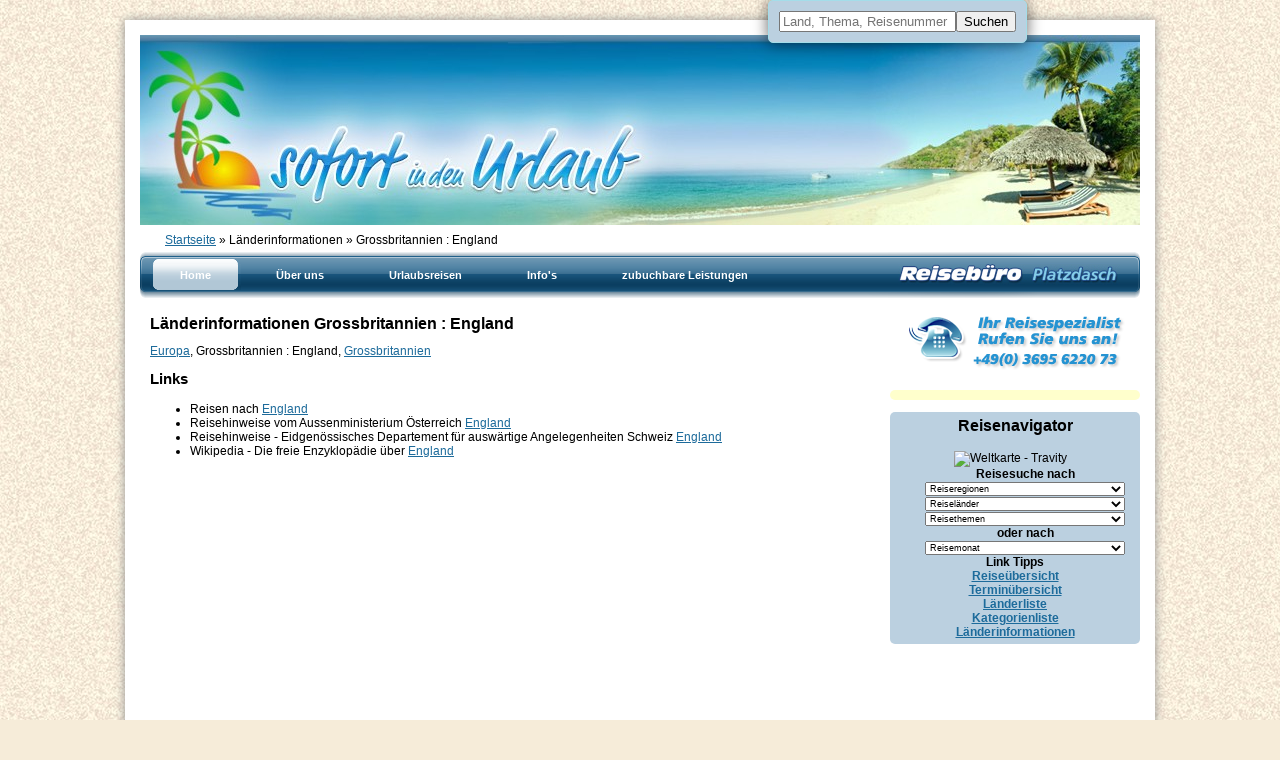

--- FILE ---
content_type: text/css
request_url: https://www.sofortindenurlaub.de/website.css.asp
body_size: 2470
content:

/* www.sofortindenurlaub.de - Fri, 30 Jan 2026 20:34:52 UTC */
body { background:url('//images.travity.de/sofortindenurlaub/bg.jpg') top left repeat #f6ecd9; padding:0; }
body, th, td, div, p
{
  font-size:9pt;
  font-family:tahoma,arial,sans-serif;
}
a { color:#1d6b9b; }
a:hover { color:#ffffff; background-color:#1d6b9b; }
.h1, h1 { margin-top:1em; }

#tel
{
  text-align:center;
  padding:10px 0;
}
#menu ul.menu { width:980px; }

#outerframe
{
  background-color:#ffffff;
  width:1000px;
  margin:20px auto;
  -moz-box-shadow: #909090 0px 0px 10px;
  -webkit-box-shadow: 0px 0px 10px #909090;
  box-shadow: #909090 0px 0px 10px;
  padding:15px;
}

table.main
{
  border-bottom:5px solid #1d6b9b;
  margin:0;
  background-color:#ffffff;
}
td.navigation { }
td.locationbar { padding:5px 25px; }
td.content { }
td.sidebar { }
td.footer { background-color:#f6ecd9; padding:25px; }

#rbpnavi { position:relative; }
#rbplogo { position:absolute; top:11px; right:20px; }

div.navigator { margin:1em 0 1em 0; padding:5px; background-color:#bbd0e0; text-align:center;}
div.navigator p.h1 { margin-top:0; }

select.continent,
select.country,
select.category,
select.startdate
{
  width:200px;
}

div.element
{
  margin:1em 0 1em 0;
}
div.element p.title
{
  font-weight:bold;
  font-size:1.2em;
}
div.element span.link,
div.element span.rockbottomprice,
div.element span.tourcode
{
  display:block;
  clear:both;
  text-align:right;
}
div.element span.rockbottomprice
{
  font-weight:bold;
  font-size:1.2em;
}






/* Style NaviPages */
div#navipage ul * { color:black; text-decoration:none; }
div#navipage ul { padding-bottom:1em; }
div#navipage ul li {  list-style:none; }
div#navipage ul.toc1 li { font-size:14pt; }
div#navipage ul.toc2 li { font-size:12pt; }
div#navipage ul.toc3 li { font-size:11pt; }
div#navipage ul.toc4 li { font-size:10pt; }



#searchbar
{
  padding:10px;
  background-color:#bbd0e0;
  border:1px solid #a4dde9;
  position:fixed;
  top:0;
  left:60%;
  -webkit-box-shadow:0 0 15px rgba(0,0,0,0.6);
  -moz-box-shadow:0 0 15px rgba(0,0,0,0.6);
   box-shadow:0 0 15px rgba(0,0,0,0.6);
}

.border5
{
-webkit-border-radius: 5px;
-moz-border-radius: 5px;
border-radius: 5px;
}

#paxconnect
{
  margin:5px 0;
  background-color:#ffffcc;
  padding:5px;
  text-align:center;
}

#insurance03 { display:none; }